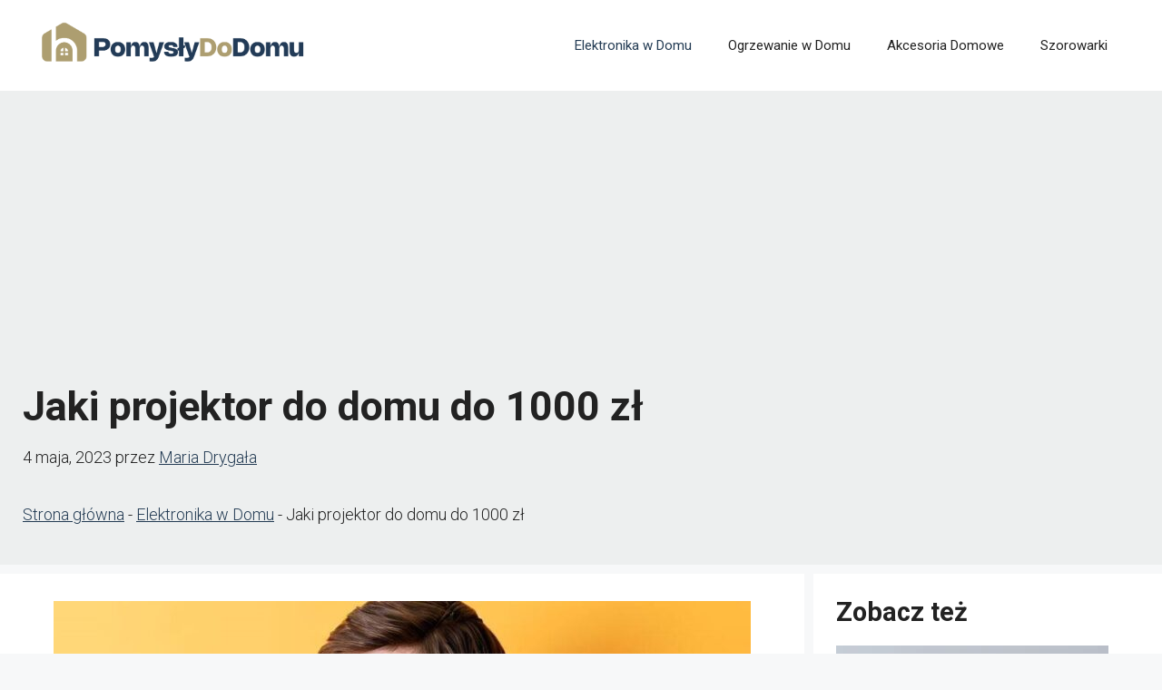

--- FILE ---
content_type: text/html; charset=utf-8
request_url: https://www.google.com/recaptcha/api2/aframe
body_size: 266
content:
<!DOCTYPE HTML><html><head><meta http-equiv="content-type" content="text/html; charset=UTF-8"></head><body><script nonce="xKn96MsZ01n2WtU3toBZ7w">/** Anti-fraud and anti-abuse applications only. See google.com/recaptcha */ try{var clients={'sodar':'https://pagead2.googlesyndication.com/pagead/sodar?'};window.addEventListener("message",function(a){try{if(a.source===window.parent){var b=JSON.parse(a.data);var c=clients[b['id']];if(c){var d=document.createElement('img');d.src=c+b['params']+'&rc='+(localStorage.getItem("rc::a")?sessionStorage.getItem("rc::b"):"");window.document.body.appendChild(d);sessionStorage.setItem("rc::e",parseInt(sessionStorage.getItem("rc::e")||0)+1);localStorage.setItem("rc::h",'1769216797709');}}}catch(b){}});window.parent.postMessage("_grecaptcha_ready", "*");}catch(b){}</script></body></html>